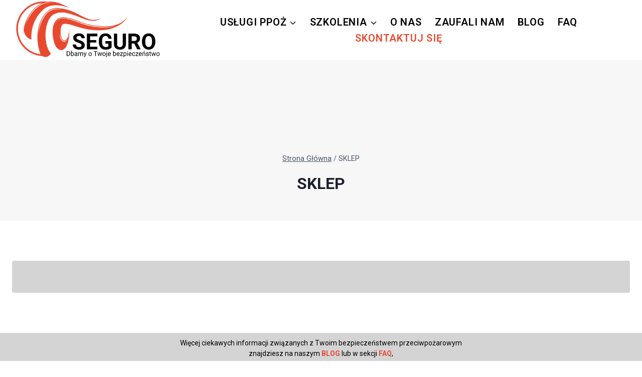

--- FILE ---
content_type: text/html; charset=UTF-8
request_url: https://seguro.pl/sklep/?dodaj=0&producent=7
body_size: 17819
content:
<!doctype html>
<html lang="pl-PL" class="no-js" itemtype="https://schema.org/WebPage" itemscope>
<head>
	<meta charset="UTF-8">
	<meta name="viewport" content="width=device-width, initial-scale=1, minimum-scale=1">
	<meta name='robots' content='index, follow, max-image-preview:large, max-snippet:-1, max-video-preview:-1' />

	<!-- This site is optimized with the Yoast SEO plugin v26.5 - https://yoast.com/wordpress/plugins/seo/ -->
	<title>SKLEP - SEGURO</title>
	<link rel="canonical" href="https://seguro.pl/sklep/" />
	<meta property="og:locale" content="pl_PL" />
	<meta property="og:type" content="article" />
	<meta property="og:title" content="SKLEP - SEGURO" />
	<meta property="og:url" content="https://seguro.pl/sklep/" />
	<meta property="og:site_name" content="SEGURO" />
	<meta name="twitter:card" content="summary_large_image" />
	<script type="application/ld+json" class="yoast-schema-graph">{"@context":"https://schema.org","@graph":[{"@type":"WebPage","@id":"https://seguro.pl/sklep/","url":"https://seguro.pl/sklep/","name":"SKLEP - SEGURO","isPartOf":{"@id":"https://seguro.pl/#website"},"datePublished":"2025-07-14T08:55:46+00:00","breadcrumb":{"@id":"https://seguro.pl/sklep/#breadcrumb"},"inLanguage":"pl-PL","potentialAction":[{"@type":"ReadAction","target":["https://seguro.pl/sklep/"]}]},{"@type":"BreadcrumbList","@id":"https://seguro.pl/sklep/#breadcrumb","itemListElement":[{"@type":"ListItem","position":1,"name":"SEGURO","item":"https://seguro.pl/"},{"@type":"ListItem","position":2,"name":"SKLEP"}]},{"@type":"WebSite","@id":"https://seguro.pl/#website","url":"https://seguro.pl/","name":"SEGURO","description":"dbamy o TWOJE bezpieczeństwo","publisher":{"@id":"https://seguro.pl/#organization"},"potentialAction":[{"@type":"SearchAction","target":{"@type":"EntryPoint","urlTemplate":"https://seguro.pl/?s={search_term_string}"},"query-input":{"@type":"PropertyValueSpecification","valueRequired":true,"valueName":"search_term_string"}}],"inLanguage":"pl-PL"},{"@type":"Organization","@id":"https://seguro.pl/#organization","name":"SEGURO","url":"https://seguro.pl/","logo":{"@type":"ImageObject","inLanguage":"pl-PL","@id":"https://seguro.pl/#/schema/logo/image/","url":"https://seguro.pl/wp-content/uploads/2025/07/cropped-cropped-SEGURO-logo.png","contentUrl":"https://seguro.pl/wp-content/uploads/2025/07/cropped-cropped-SEGURO-logo.png","width":500,"height":200,"caption":"SEGURO"},"image":{"@id":"https://seguro.pl/#/schema/logo/image/"}}]}</script>
	<!-- / Yoast SEO plugin. -->


<link rel='dns-prefetch' href='//www.googletagmanager.com' />
<link rel="alternate" type="application/rss+xml" title="SEGURO &raquo; Kanał z wpisami" href="https://seguro.pl/feed/" />
<link rel="alternate" type="application/rss+xml" title="SEGURO &raquo; Kanał z komentarzami" href="https://seguro.pl/comments/feed/" />
			<script>document.documentElement.classList.remove( 'no-js' );</script>
			<link rel="alternate" title="oEmbed (JSON)" type="application/json+oembed" href="https://seguro.pl/wp-json/oembed/1.0/embed?url=https%3A%2F%2Fseguro.pl%2Fsklep%2F" />
<link rel="alternate" title="oEmbed (XML)" type="text/xml+oembed" href="https://seguro.pl/wp-json/oembed/1.0/embed?url=https%3A%2F%2Fseguro.pl%2Fsklep%2F&#038;format=xml" />
<style id='wp-img-auto-sizes-contain-inline-css'>
img:is([sizes=auto i],[sizes^="auto," i]){contain-intrinsic-size:3000px 1500px}
/*# sourceURL=wp-img-auto-sizes-contain-inline-css */
</style>
<style id='wp-emoji-styles-inline-css'>

	img.wp-smiley, img.emoji {
		display: inline !important;
		border: none !important;
		box-shadow: none !important;
		height: 1em !important;
		width: 1em !important;
		margin: 0 0.07em !important;
		vertical-align: -0.1em !important;
		background: none !important;
		padding: 0 !important;
	}
/*# sourceURL=wp-emoji-styles-inline-css */
</style>
<link rel='stylesheet' id='wp-block-library-css' href='https://seguro.pl/wp-includes/css/dist/block-library/style.min.css?ver=6.9' media='all' />
<style id='classic-theme-styles-inline-css'>
/*! This file is auto-generated */
.wp-block-button__link{color:#fff;background-color:#32373c;border-radius:9999px;box-shadow:none;text-decoration:none;padding:calc(.667em + 2px) calc(1.333em + 2px);font-size:1.125em}.wp-block-file__button{background:#32373c;color:#fff;text-decoration:none}
/*# sourceURL=/wp-includes/css/classic-themes.min.css */
</style>
<style id='global-styles-inline-css'>
:root{--wp--preset--aspect-ratio--square: 1;--wp--preset--aspect-ratio--4-3: 4/3;--wp--preset--aspect-ratio--3-4: 3/4;--wp--preset--aspect-ratio--3-2: 3/2;--wp--preset--aspect-ratio--2-3: 2/3;--wp--preset--aspect-ratio--16-9: 16/9;--wp--preset--aspect-ratio--9-16: 9/16;--wp--preset--color--black: #000000;--wp--preset--color--cyan-bluish-gray: #abb8c3;--wp--preset--color--white: #ffffff;--wp--preset--color--pale-pink: #f78da7;--wp--preset--color--vivid-red: #cf2e2e;--wp--preset--color--luminous-vivid-orange: #ff6900;--wp--preset--color--luminous-vivid-amber: #fcb900;--wp--preset--color--light-green-cyan: #7bdcb5;--wp--preset--color--vivid-green-cyan: #00d084;--wp--preset--color--pale-cyan-blue: #8ed1fc;--wp--preset--color--vivid-cyan-blue: #0693e3;--wp--preset--color--vivid-purple: #9b51e0;--wp--preset--color--theme-palette-1: var(--global-palette1);--wp--preset--color--theme-palette-2: var(--global-palette2);--wp--preset--color--theme-palette-3: var(--global-palette3);--wp--preset--color--theme-palette-4: var(--global-palette4);--wp--preset--color--theme-palette-5: var(--global-palette5);--wp--preset--color--theme-palette-6: var(--global-palette6);--wp--preset--color--theme-palette-7: var(--global-palette7);--wp--preset--color--theme-palette-8: var(--global-palette8);--wp--preset--color--theme-palette-9: var(--global-palette9);--wp--preset--color--theme-palette-10: var(--global-palette10);--wp--preset--color--theme-palette-11: var(--global-palette11);--wp--preset--color--theme-palette-12: var(--global-palette12);--wp--preset--color--theme-palette-13: var(--global-palette13);--wp--preset--color--theme-palette-14: var(--global-palette14);--wp--preset--color--theme-palette-15: var(--global-palette15);--wp--preset--gradient--vivid-cyan-blue-to-vivid-purple: linear-gradient(135deg,rgb(6,147,227) 0%,rgb(155,81,224) 100%);--wp--preset--gradient--light-green-cyan-to-vivid-green-cyan: linear-gradient(135deg,rgb(122,220,180) 0%,rgb(0,208,130) 100%);--wp--preset--gradient--luminous-vivid-amber-to-luminous-vivid-orange: linear-gradient(135deg,rgb(252,185,0) 0%,rgb(255,105,0) 100%);--wp--preset--gradient--luminous-vivid-orange-to-vivid-red: linear-gradient(135deg,rgb(255,105,0) 0%,rgb(207,46,46) 100%);--wp--preset--gradient--very-light-gray-to-cyan-bluish-gray: linear-gradient(135deg,rgb(238,238,238) 0%,rgb(169,184,195) 100%);--wp--preset--gradient--cool-to-warm-spectrum: linear-gradient(135deg,rgb(74,234,220) 0%,rgb(151,120,209) 20%,rgb(207,42,186) 40%,rgb(238,44,130) 60%,rgb(251,105,98) 80%,rgb(254,248,76) 100%);--wp--preset--gradient--blush-light-purple: linear-gradient(135deg,rgb(255,206,236) 0%,rgb(152,150,240) 100%);--wp--preset--gradient--blush-bordeaux: linear-gradient(135deg,rgb(254,205,165) 0%,rgb(254,45,45) 50%,rgb(107,0,62) 100%);--wp--preset--gradient--luminous-dusk: linear-gradient(135deg,rgb(255,203,112) 0%,rgb(199,81,192) 50%,rgb(65,88,208) 100%);--wp--preset--gradient--pale-ocean: linear-gradient(135deg,rgb(255,245,203) 0%,rgb(182,227,212) 50%,rgb(51,167,181) 100%);--wp--preset--gradient--electric-grass: linear-gradient(135deg,rgb(202,248,128) 0%,rgb(113,206,126) 100%);--wp--preset--gradient--midnight: linear-gradient(135deg,rgb(2,3,129) 0%,rgb(40,116,252) 100%);--wp--preset--font-size--small: var(--global-font-size-small);--wp--preset--font-size--medium: var(--global-font-size-medium);--wp--preset--font-size--large: var(--global-font-size-large);--wp--preset--font-size--x-large: 42px;--wp--preset--font-size--larger: var(--global-font-size-larger);--wp--preset--font-size--xxlarge: var(--global-font-size-xxlarge);--wp--preset--spacing--20: 0.44rem;--wp--preset--spacing--30: 0.67rem;--wp--preset--spacing--40: 1rem;--wp--preset--spacing--50: 1.5rem;--wp--preset--spacing--60: 2.25rem;--wp--preset--spacing--70: 3.38rem;--wp--preset--spacing--80: 5.06rem;--wp--preset--shadow--natural: 6px 6px 9px rgba(0, 0, 0, 0.2);--wp--preset--shadow--deep: 12px 12px 50px rgba(0, 0, 0, 0.4);--wp--preset--shadow--sharp: 6px 6px 0px rgba(0, 0, 0, 0.2);--wp--preset--shadow--outlined: 6px 6px 0px -3px rgb(255, 255, 255), 6px 6px rgb(0, 0, 0);--wp--preset--shadow--crisp: 6px 6px 0px rgb(0, 0, 0);}:where(.is-layout-flex){gap: 0.5em;}:where(.is-layout-grid){gap: 0.5em;}body .is-layout-flex{display: flex;}.is-layout-flex{flex-wrap: wrap;align-items: center;}.is-layout-flex > :is(*, div){margin: 0;}body .is-layout-grid{display: grid;}.is-layout-grid > :is(*, div){margin: 0;}:where(.wp-block-columns.is-layout-flex){gap: 2em;}:where(.wp-block-columns.is-layout-grid){gap: 2em;}:where(.wp-block-post-template.is-layout-flex){gap: 1.25em;}:where(.wp-block-post-template.is-layout-grid){gap: 1.25em;}.has-black-color{color: var(--wp--preset--color--black) !important;}.has-cyan-bluish-gray-color{color: var(--wp--preset--color--cyan-bluish-gray) !important;}.has-white-color{color: var(--wp--preset--color--white) !important;}.has-pale-pink-color{color: var(--wp--preset--color--pale-pink) !important;}.has-vivid-red-color{color: var(--wp--preset--color--vivid-red) !important;}.has-luminous-vivid-orange-color{color: var(--wp--preset--color--luminous-vivid-orange) !important;}.has-luminous-vivid-amber-color{color: var(--wp--preset--color--luminous-vivid-amber) !important;}.has-light-green-cyan-color{color: var(--wp--preset--color--light-green-cyan) !important;}.has-vivid-green-cyan-color{color: var(--wp--preset--color--vivid-green-cyan) !important;}.has-pale-cyan-blue-color{color: var(--wp--preset--color--pale-cyan-blue) !important;}.has-vivid-cyan-blue-color{color: var(--wp--preset--color--vivid-cyan-blue) !important;}.has-vivid-purple-color{color: var(--wp--preset--color--vivid-purple) !important;}.has-black-background-color{background-color: var(--wp--preset--color--black) !important;}.has-cyan-bluish-gray-background-color{background-color: var(--wp--preset--color--cyan-bluish-gray) !important;}.has-white-background-color{background-color: var(--wp--preset--color--white) !important;}.has-pale-pink-background-color{background-color: var(--wp--preset--color--pale-pink) !important;}.has-vivid-red-background-color{background-color: var(--wp--preset--color--vivid-red) !important;}.has-luminous-vivid-orange-background-color{background-color: var(--wp--preset--color--luminous-vivid-orange) !important;}.has-luminous-vivid-amber-background-color{background-color: var(--wp--preset--color--luminous-vivid-amber) !important;}.has-light-green-cyan-background-color{background-color: var(--wp--preset--color--light-green-cyan) !important;}.has-vivid-green-cyan-background-color{background-color: var(--wp--preset--color--vivid-green-cyan) !important;}.has-pale-cyan-blue-background-color{background-color: var(--wp--preset--color--pale-cyan-blue) !important;}.has-vivid-cyan-blue-background-color{background-color: var(--wp--preset--color--vivid-cyan-blue) !important;}.has-vivid-purple-background-color{background-color: var(--wp--preset--color--vivid-purple) !important;}.has-black-border-color{border-color: var(--wp--preset--color--black) !important;}.has-cyan-bluish-gray-border-color{border-color: var(--wp--preset--color--cyan-bluish-gray) !important;}.has-white-border-color{border-color: var(--wp--preset--color--white) !important;}.has-pale-pink-border-color{border-color: var(--wp--preset--color--pale-pink) !important;}.has-vivid-red-border-color{border-color: var(--wp--preset--color--vivid-red) !important;}.has-luminous-vivid-orange-border-color{border-color: var(--wp--preset--color--luminous-vivid-orange) !important;}.has-luminous-vivid-amber-border-color{border-color: var(--wp--preset--color--luminous-vivid-amber) !important;}.has-light-green-cyan-border-color{border-color: var(--wp--preset--color--light-green-cyan) !important;}.has-vivid-green-cyan-border-color{border-color: var(--wp--preset--color--vivid-green-cyan) !important;}.has-pale-cyan-blue-border-color{border-color: var(--wp--preset--color--pale-cyan-blue) !important;}.has-vivid-cyan-blue-border-color{border-color: var(--wp--preset--color--vivid-cyan-blue) !important;}.has-vivid-purple-border-color{border-color: var(--wp--preset--color--vivid-purple) !important;}.has-vivid-cyan-blue-to-vivid-purple-gradient-background{background: var(--wp--preset--gradient--vivid-cyan-blue-to-vivid-purple) !important;}.has-light-green-cyan-to-vivid-green-cyan-gradient-background{background: var(--wp--preset--gradient--light-green-cyan-to-vivid-green-cyan) !important;}.has-luminous-vivid-amber-to-luminous-vivid-orange-gradient-background{background: var(--wp--preset--gradient--luminous-vivid-amber-to-luminous-vivid-orange) !important;}.has-luminous-vivid-orange-to-vivid-red-gradient-background{background: var(--wp--preset--gradient--luminous-vivid-orange-to-vivid-red) !important;}.has-very-light-gray-to-cyan-bluish-gray-gradient-background{background: var(--wp--preset--gradient--very-light-gray-to-cyan-bluish-gray) !important;}.has-cool-to-warm-spectrum-gradient-background{background: var(--wp--preset--gradient--cool-to-warm-spectrum) !important;}.has-blush-light-purple-gradient-background{background: var(--wp--preset--gradient--blush-light-purple) !important;}.has-blush-bordeaux-gradient-background{background: var(--wp--preset--gradient--blush-bordeaux) !important;}.has-luminous-dusk-gradient-background{background: var(--wp--preset--gradient--luminous-dusk) !important;}.has-pale-ocean-gradient-background{background: var(--wp--preset--gradient--pale-ocean) !important;}.has-electric-grass-gradient-background{background: var(--wp--preset--gradient--electric-grass) !important;}.has-midnight-gradient-background{background: var(--wp--preset--gradient--midnight) !important;}.has-small-font-size{font-size: var(--wp--preset--font-size--small) !important;}.has-medium-font-size{font-size: var(--wp--preset--font-size--medium) !important;}.has-large-font-size{font-size: var(--wp--preset--font-size--large) !important;}.has-x-large-font-size{font-size: var(--wp--preset--font-size--x-large) !important;}
:where(.wp-block-post-template.is-layout-flex){gap: 1.25em;}:where(.wp-block-post-template.is-layout-grid){gap: 1.25em;}
:where(.wp-block-term-template.is-layout-flex){gap: 1.25em;}:where(.wp-block-term-template.is-layout-grid){gap: 1.25em;}
:where(.wp-block-columns.is-layout-flex){gap: 2em;}:where(.wp-block-columns.is-layout-grid){gap: 2em;}
:root :where(.wp-block-pullquote){font-size: 1.5em;line-height: 1.6;}
/*# sourceURL=global-styles-inline-css */
</style>
<link rel='stylesheet' id='kadence-global-css' href='https://seguro.pl/wp-content/themes/kadence/assets/css/global.min.css?ver=1.4.2' media='all' />
<style id='kadence-global-inline-css'>
/* Kadence Base CSS */
:root{--global-palette1:#2B6CB0;--global-palette2:#215387;--global-palette3:#1A202C;--global-palette4:#2D3748;--global-palette5:#4A5568;--global-palette6:#718096;--global-palette7:#EDF2F7;--global-palette8:#F7FAFC;--global-palette9:#ffffff;--global-palette10:oklch(from var(--global-palette1) calc(l + 0.10 * (1 - l)) calc(c * 1.00) calc(h + 180) / 100%);--global-palette11:#13612e;--global-palette12:#1159af;--global-palette13:#b82105;--global-palette14:#f7630c;--global-palette15:#f5a524;--global-palette9rgb:255, 255, 255;--global-palette-highlight:#e94a31;--global-palette-highlight-alt:#000000;--global-palette-highlight-alt2:var(--global-palette9);--global-palette-btn-bg:#000000;--global-palette-btn-bg-hover:#000000;--global-palette-btn:var(--global-palette9);--global-palette-btn-hover:var(--global-palette9);--global-palette-btn-sec-bg:var(--global-palette7);--global-palette-btn-sec-bg-hover:var(--global-palette2);--global-palette-btn-sec:var(--global-palette3);--global-palette-btn-sec-hover:var(--global-palette9);--global-body-font-family:Roboto, sans-serif;--global-heading-font-family:Roboto, sans-serif;--global-primary-nav-font-family:Roboto, sans-serif;--global-fallback-font:sans-serif;--global-display-fallback-font:sans-serif;--global-content-width:1290px;--global-content-wide-width:calc(1290px + 230px);--global-content-narrow-width:842px;--global-content-edge-padding:1.5rem;--global-content-boxed-padding:2rem;--global-calc-content-width:calc(1290px - var(--global-content-edge-padding) - var(--global-content-edge-padding) );--wp--style--global--content-size:var(--global-calc-content-width);}.wp-site-blocks{--global-vw:calc( 100vw - ( 0.5 * var(--scrollbar-offset)));}:root body.kadence-elementor-colors{--e-global-color-kadence1:var(--global-palette1);--e-global-color-kadence2:var(--global-palette2);--e-global-color-kadence3:var(--global-palette3);--e-global-color-kadence4:var(--global-palette4);--e-global-color-kadence5:var(--global-palette5);--e-global-color-kadence6:var(--global-palette6);--e-global-color-kadence7:var(--global-palette7);--e-global-color-kadence8:var(--global-palette8);--e-global-color-kadence9:var(--global-palette9);--e-global-color-kadence10:var(--global-palette10);--e-global-color-kadence11:var(--global-palette11);--e-global-color-kadence12:var(--global-palette12);--e-global-color-kadence13:var(--global-palette13);--e-global-color-kadence14:var(--global-palette14);--e-global-color-kadence15:var(--global-palette15);}body{background:var(--global-palette8);}body, input, select, optgroup, textarea{font-style:normal;font-weight:normal;font-size:17px;line-height:1.6;font-family:var(--global-body-font-family);color:#000000;}.content-bg, body.content-style-unboxed .site{background:var(--global-palette9);}h1,h2,h3,h4,h5,h6{font-family:var(--global-heading-font-family);}h1{font-style:normal;font-weight:700;font-size:32px;line-height:1.5;font-family:Roboto, sans-serif;color:var(--global-palette3);}h2{font-style:normal;font-weight:700;font-size:28px;line-height:1.5;font-family:Roboto, sans-serif;color:var(--global-palette3);}h3{font-style:normal;font-weight:700;font-size:24px;line-height:1.5;font-family:Roboto, sans-serif;color:var(--global-palette3);}h4{font-style:normal;font-weight:700;font-size:22px;line-height:1.5;font-family:Roboto, sans-serif;color:var(--global-palette4);}h5{font-weight:700;font-size:20px;line-height:1.5;color:var(--global-palette4);}h6{font-weight:700;font-size:18px;line-height:1.5;color:var(--global-palette5);}.entry-hero .kadence-breadcrumbs{max-width:1290px;}.site-container, .site-header-row-layout-contained, .site-footer-row-layout-contained, .entry-hero-layout-contained, .comments-area, .alignfull > .wp-block-cover__inner-container, .alignwide > .wp-block-cover__inner-container{max-width:var(--global-content-width);}.content-width-narrow .content-container.site-container, .content-width-narrow .hero-container.site-container{max-width:var(--global-content-narrow-width);}@media all and (min-width: 1520px){.wp-site-blocks .content-container  .alignwide{margin-left:-115px;margin-right:-115px;width:unset;max-width:unset;}}@media all and (min-width: 1102px){.content-width-narrow .wp-site-blocks .content-container .alignwide{margin-left:-130px;margin-right:-130px;width:unset;max-width:unset;}}.content-style-boxed .wp-site-blocks .entry-content .alignwide{margin-left:calc( -1 * var( --global-content-boxed-padding ) );margin-right:calc( -1 * var( --global-content-boxed-padding ) );}.content-area{margin-top:5rem;margin-bottom:5rem;}@media all and (max-width: 1024px){.content-area{margin-top:3rem;margin-bottom:3rem;}}@media all and (max-width: 767px){.content-area{margin-top:2rem;margin-bottom:2rem;}}@media all and (max-width: 1024px){:root{--global-content-boxed-padding:2rem;}}@media all and (max-width: 767px){:root{--global-content-boxed-padding:1.5rem;}}.entry-content-wrap{padding:2rem;}@media all and (max-width: 1024px){.entry-content-wrap{padding:2rem;}}@media all and (max-width: 767px){.entry-content-wrap{padding:1.5rem;}}.entry.single-entry{box-shadow:0px 15px 15px -10px rgba(255,255,255,0.05);}.entry.loop-entry{box-shadow:0px 15px 15px -10px rgba(0,0,0,0.05);}.loop-entry .entry-content-wrap{padding:2rem;}@media all and (max-width: 1024px){.loop-entry .entry-content-wrap{padding:2rem;}}@media all and (max-width: 767px){.loop-entry .entry-content-wrap{padding:1.5rem;}}button, .button, .wp-block-button__link, input[type="button"], input[type="reset"], input[type="submit"], .fl-button, .elementor-button-wrapper .elementor-button, .wc-block-components-checkout-place-order-button, .wc-block-cart__submit{box-shadow:0px 0px 0px -7px rgba(0,0,0,0);}button:hover, button:focus, button:active, .button:hover, .button:focus, .button:active, .wp-block-button__link:hover, .wp-block-button__link:focus, .wp-block-button__link:active, input[type="button"]:hover, input[type="button"]:focus, input[type="button"]:active, input[type="reset"]:hover, input[type="reset"]:focus, input[type="reset"]:active, input[type="submit"]:hover, input[type="submit"]:focus, input[type="submit"]:active, .elementor-button-wrapper .elementor-button:hover, .elementor-button-wrapper .elementor-button:focus, .elementor-button-wrapper .elementor-button:active, .wc-block-cart__submit:hover{box-shadow:0px 15px 25px -7px rgba(0,0,0,0.1);}.kb-button.kb-btn-global-outline.kb-btn-global-inherit{padding-top:calc(px - 2px);padding-right:calc(px - 2px);padding-bottom:calc(px - 2px);padding-left:calc(px - 2px);}@media all and (min-width: 1025px){.transparent-header .entry-hero .entry-hero-container-inner{padding-top:74px;}}@media all and (max-width: 1024px){.mobile-transparent-header .entry-hero .entry-hero-container-inner{padding-top:74px;}}@media all and (max-width: 767px){.mobile-transparent-header .entry-hero .entry-hero-container-inner{padding-top:101px;}}#kt-scroll-up-reader, #kt-scroll-up{border-radius:0px 0px 0px 0px;color:#e94a31;background:var(--global-palette9);border-color:#e94a31;bottom:30px;font-size:1.2em;padding:0.51em 0.51em 0.51em 0.51em;}#kt-scroll-up-reader.scroll-up-side-right, #kt-scroll-up.scroll-up-side-right{right:30px;}#kt-scroll-up-reader.scroll-up-side-left, #kt-scroll-up.scroll-up-side-left{left:30px;}@media all and (hover: hover){#kt-scroll-up-reader:hover, #kt-scroll-up:hover{color:#000000;border-color:#000000;}}body.page{background:#ffffff;}body.page .content-bg, body.content-style-unboxed.page .site{background:#d4d4d4;}.page-hero-section .entry-hero-container-inner{background:#ffffff;}.entry-hero.page-hero-section .entry-header{min-height:200px;}.page-hero-section .hero-section-overlay{background:#f7f7f7;}body.social-brand-colors .social-show-brand-hover .social-link-linkedin:not(.ignore-brand):not(.skip):not(.ignore):hover, body.social-brand-colors .social-show-brand-until .social-link-linkedin:not(:hover):not(.skip):not(.ignore), body.social-brand-colors .social-show-brand-always .social-link-linkedin:not(.ignore-brand):not(.skip):not(.ignore){background:#4875B4;}body.social-brand-colors .social-show-brand-hover.social-style-outline .social-link-linkedin:not(.ignore-brand):not(.skip):not(.ignore):hover, body.social-brand-colors .social-show-brand-until.social-style-outline .social-link-linkedin:not(:hover):not(.skip):not(.ignore), body.social-brand-colors .social-show-brand-always.social-style-outline .social-link-linkedin:not(.ignore-brand):not(.skip):not(.ignore){color:#4875B4;}body.social-brand-colors .social-show-brand-hover .social-link-facebook:not(.ignore-brand):not(.skip):not(.ignore):hover, body.social-brand-colors .social-show-brand-until .social-link-facebook:not(:hover):not(.skip):not(.ignore), body.social-brand-colors .social-show-brand-always .social-link-facebook:not(.ignore-brand):not(.skip):not(.ignore){background:#3b5998;}body.social-brand-colors .social-show-brand-hover.social-style-outline .social-link-facebook:not(.ignore-brand):not(.skip):not(.ignore):hover, body.social-brand-colors .social-show-brand-until.social-style-outline .social-link-facebook:not(:hover):not(.skip):not(.ignore), body.social-brand-colors .social-show-brand-always.social-style-outline .social-link-facebook:not(.ignore-brand):not(.skip):not(.ignore){color:#3b5998;}body.social-brand-colors .social-show-brand-hover .social-link-tiktok:not(.ignore-brand):not(.skip):not(.ignore):hover, body.social-brand-colors .social-show-brand-until .social-link-tiktok:not(:hover):not(.skip):not(.ignore), body.social-brand-colors .social-show-brand-always .social-link-tiktok:not(.ignore-brand):not(.skip):not(.ignore){background:#69C9D0;}body.social-brand-colors .social-show-brand-hover.social-style-outline .social-link-tiktok:not(.ignore-brand):not(.skip):not(.ignore):hover, body.social-brand-colors .social-show-brand-until.social-style-outline .social-link-tiktok:not(:hover):not(.skip):not(.ignore), body.social-brand-colors .social-show-brand-always.social-style-outline .social-link-tiktok:not(.ignore-brand):not(.skip):not(.ignore){color:#69C9D0;}
/* Kadence Header CSS */
@media all and (max-width: 1024px){.mobile-transparent-header #masthead{position:absolute;left:0px;right:0px;z-index:100;}.kadence-scrollbar-fixer.mobile-transparent-header #masthead{right:var(--scrollbar-offset,0);}.mobile-transparent-header #masthead, .mobile-transparent-header .site-top-header-wrap .site-header-row-container-inner, .mobile-transparent-header .site-main-header-wrap .site-header-row-container-inner, .mobile-transparent-header .site-bottom-header-wrap .site-header-row-container-inner{background:transparent;}.site-header-row-tablet-layout-fullwidth, .site-header-row-tablet-layout-standard{padding:0px;}}@media all and (min-width: 1025px){.transparent-header #masthead{position:absolute;left:0px;right:0px;z-index:100;}.transparent-header.kadence-scrollbar-fixer #masthead{right:var(--scrollbar-offset,0);}.transparent-header #masthead, .transparent-header .site-top-header-wrap .site-header-row-container-inner, .transparent-header .site-main-header-wrap .site-header-row-container-inner, .transparent-header .site-bottom-header-wrap .site-header-row-container-inner{background:transparent;}}.site-branding a.brand img{max-width:300px;}.site-branding a.brand img.svg-logo-image{width:300px;}@media all and (max-width: 767px){.site-branding a.brand img{max-width:180px;}.site-branding a.brand img.svg-logo-image{width:180px;}}.site-branding{padding:0px 0px 0px 0px;}@media all and (max-width: 767px){.site-branding{padding:0px 0px 0px 0px;}}#masthead, #masthead .kadence-sticky-header.item-is-fixed:not(.item-at-start):not(.site-header-row-container):not(.site-main-header-wrap), #masthead .kadence-sticky-header.item-is-fixed:not(.item-at-start) > .site-header-row-container-inner{background:rgba(255,255,255,0);}.site-main-header-wrap .site-header-row-container-inner{background:#ffffff;border-top:0px none transparent;}.site-main-header-inner-wrap{min-height:74px;}@media all and (max-width: 767px){.site-main-header-wrap .site-header-row-container-inner{background:#ffffff;border-top:14px none #523838;}.site-main-header-inner-wrap{min-height:101px;}}@media all and (max-width: 767px){.site-main-header-wrap .site-header-row-container-inner>.site-container{padding:0px 0px 0px 0px;}}.transparent-header #masthead .site-main-header-wrap .site-header-row-container-inner{background:rgba(0,0,0,0);}.transparent-header #main-header .header-button, .mobile-transparent-header .mobile-header-button-wrap .mobile-header-button{color:#ffffff;background:#000000;}.header-navigation[class*="header-navigation-style-underline"] .header-menu-container.primary-menu-container>ul>li>a:after{width:calc( 100% - 1.3em);}.main-navigation .primary-menu-container > ul > li.menu-item > a{padding-left:calc(1.3em / 2);padding-right:calc(1.3em / 2);padding-top:0vh;padding-bottom:0vh;color:#000000;}.main-navigation .primary-menu-container > ul > li.menu-item .dropdown-nav-special-toggle{right:calc(1.3em / 2);}.main-navigation .primary-menu-container > ul li.menu-item > a{font-style:normal;font-weight:600;font-size:20px;letter-spacing:0.04em;font-family:var(--global-primary-nav-font-family);}.main-navigation .primary-menu-container > ul > li.menu-item > a:hover{color:#e94a31;}.main-navigation .primary-menu-container > ul > li.menu-item.current-menu-item > a{color:#000000;}.header-navigation .header-menu-container ul ul.sub-menu, .header-navigation .header-menu-container ul ul.submenu{background:rgba(255,255,255,0);box-shadow:0px 2px 13px 0px rgba(0,0,0,0.1);}.header-navigation .header-menu-container ul ul li.menu-item, .header-menu-container ul.menu > li.kadence-menu-mega-enabled > ul > li.menu-item > a{border-bottom:1px solid rgba(255,255,255,0.1);border-radius:0px 0px 0px 0px;}.header-navigation .header-menu-container ul ul li.menu-item > a{width:320px;padding-top:1.2em;padding-bottom:1.2em;color:#000000;font-style:normal;font-weight:500;font-size:14px;line-height:1.8;font-family:Roboto, sans-serif;}.header-navigation .header-menu-container ul ul li.menu-item > a:hover{color:#fffcfc;background:#e94a31;border-radius:0px 0px 0px 0px;}.header-navigation .header-menu-container ul ul li.menu-item.current-menu-item > a{color:var(--global-palette9);background:#000000;border-radius:0px 0px 0px 0px;}.mobile-toggle-open-container .menu-toggle-open, .mobile-toggle-open-container .menu-toggle-open:focus{background:rgba(255,255,255,0);color:#000000;padding:1.59em 0.4em 0.4em 0.6em;font-style:normal;font-weight:700;font-size:19px;font-family:Roboto, sans-serif;}@media all and (max-width: 767px){.mobile-toggle-open-container .menu-toggle-open{font-size:22px;}}.mobile-toggle-open-container .menu-toggle-open.menu-toggle-style-bordered{border:0px none currentColor;}.mobile-toggle-open-container .menu-toggle-open .menu-toggle-icon{font-size:48px;}.mobile-toggle-open-container .menu-toggle-open:hover, .mobile-toggle-open-container .menu-toggle-open:focus-visible{color:#e94a31;}.mobile-navigation ul li{font-style:normal;font-weight:500;font-size:10px;font-family:Roboto, sans-serif;}@media all and (max-width: 767px){.mobile-navigation ul li{font-size:16px;line-height:1.4;}}.mobile-navigation ul li a{padding-top:0.7em;padding-bottom:0.7em;}.mobile-navigation ul li > a, .mobile-navigation ul li.menu-item-has-children > .drawer-nav-drop-wrap{background:#000000;color:#f8f7f7;}.mobile-navigation ul li > a:hover, .mobile-navigation ul li.menu-item-has-children > .drawer-nav-drop-wrap:hover{background:#e94a31;color:#ffffff;}.mobile-navigation ul li.current-menu-item > a, .mobile-navigation ul li.current-menu-item.menu-item-has-children > .drawer-nav-drop-wrap{background:#000000;color:#ffffff;}.mobile-navigation ul li.menu-item-has-children .drawer-nav-drop-wrap, .mobile-navigation ul li:not(.menu-item-has-children) a{border-bottom:0px solid rgba(255,255,255,0.1);}.mobile-navigation:not(.drawer-navigation-parent-toggle-true) ul li.menu-item-has-children .drawer-nav-drop-wrap button{border-left:0px solid rgba(255,255,255,0.1);}#mobile-drawer .drawer-inner, #mobile-drawer.popup-drawer-layout-fullwidth.popup-drawer-animation-slice .pop-portion-bg, #mobile-drawer.popup-drawer-layout-fullwidth.popup-drawer-animation-slice.pop-animated.show-drawer .drawer-inner{background:#000000;width:1116px;}@media all and (max-width: 767px){#mobile-drawer .drawer-inner, #mobile-drawer.popup-drawer-layout-fullwidth.popup-drawer-animation-slice .pop-portion-bg, #mobile-drawer.popup-drawer-layout-fullwidth.popup-drawer-animation-slice.pop-animated.show-drawer .drawer-inner{background:#000000;}}#mobile-drawer .drawer-header .drawer-toggle{padding:0em 0em 0em 0em;font-size:30px;}#mobile-drawer .drawer-header .drawer-toggle, #mobile-drawer .drawer-header .drawer-toggle:focus{background:#000000;}#mobile-drawer .drawer-header .drawer-toggle:hover, #mobile-drawer .drawer-header .drawer-toggle:focus:hover{background:#000000;}
/* Kadence Footer CSS */
.site-middle-footer-wrap .site-footer-row-container-inner{background:#d4d4d4;}.site-middle-footer-inner-wrap{min-height:10px;padding-top:10px;padding-bottom:0px;grid-column-gap:0px;grid-row-gap:0px;}.site-middle-footer-inner-wrap .widget{margin-bottom:0px;}.site-middle-footer-inner-wrap .site-footer-section:not(:last-child):after{right:calc(-0px / 2);}@media all and (max-width: 767px){.site-middle-footer-inner-wrap{min-height:10px;padding-top:0px;padding-bottom:0px;grid-column-gap:0px;grid-row-gap:0px;}.site-middle-footer-inner-wrap .widget{margin-bottom:0px;}.site-middle-footer-inner-wrap .site-footer-section:not(:last-child):after{right:calc(-0px / 2);}}.site-top-footer-wrap .site-footer-row-container-inner{background:#d4d4d4;}.site-top-footer-inner-wrap{min-height:10px;padding-top:0px;padding-bottom:0px;grid-column-gap:0px;grid-row-gap:0px;}.site-top-footer-inner-wrap .widget{margin-bottom:0px;}.site-top-footer-inner-wrap .widget-area .widget-title{font-style:normal;font-weight:600;font-size:15px;font-family:Roboto, sans-serif;color:#000000;}.site-top-footer-inner-wrap .site-footer-section:not(:last-child):after{right:calc(-0px / 2);}@media all and (max-width: 767px){.site-top-footer-inner-wrap .widget-area .widget-title{font-size:14px;line-height:1.397;}.site-top-footer-inner-wrap{min-height:177px;grid-column-gap:0px;grid-row-gap:0px;}.site-top-footer-inner-wrap .widget{margin-bottom:0px;}.site-top-footer-inner-wrap .site-footer-section:not(:last-child):after{right:calc(-0px / 2);}}.site-bottom-footer-wrap .site-footer-row-container-inner{background:#000000;font-style:normal;font-weight:normal;font-family:Roboto, sans-serif;color:#000000;}.site-bottom-footer-inner-wrap{min-height:0px;padding-top:2px;padding-bottom:0px;grid-column-gap:0px;}.site-bottom-footer-inner-wrap .widget{margin-bottom:0px;}.site-bottom-footer-inner-wrap .widget-area .widget-title{font-style:normal;font-weight:normal;font-family:Roboto, sans-serif;color:#000000;}.site-bottom-footer-inner-wrap .site-footer-section:not(:last-child):after{right:calc(-0px / 2);}@media all and (max-width: 767px){.site-bottom-footer-inner-wrap{min-height:10px;padding-top:0px;grid-column-gap:0px;}.site-bottom-footer-inner-wrap .widget{margin-bottom:0px;}.site-bottom-footer-inner-wrap .site-footer-section:not(:last-child):after{right:calc(-0px / 2);}}#colophon .footer-html{font-style:normal;font-weight:800;font-size:12px;font-family:Roboto, sans-serif;color:#ffffff;}
/*# sourceURL=kadence-global-inline-css */
</style>
<link rel='stylesheet' id='kadence-header-css' href='https://seguro.pl/wp-content/themes/kadence/assets/css/header.min.css?ver=1.4.2' media='all' />
<link rel='stylesheet' id='kadence-content-css' href='https://seguro.pl/wp-content/themes/kadence/assets/css/content.min.css?ver=1.4.2' media='all' />
<link rel='stylesheet' id='kadence-footer-css' href='https://seguro.pl/wp-content/themes/kadence/assets/css/footer.min.css?ver=1.4.2' media='all' />
<link rel='stylesheet' id='ekit-widget-styles-css' href='https://seguro.pl/wp-content/plugins/elementskit-lite/widgets/init/assets/css/widget-styles.css?ver=3.7.7' media='all' />
<link rel='stylesheet' id='ekit-responsive-css' href='https://seguro.pl/wp-content/plugins/elementskit-lite/widgets/init/assets/css/responsive.css?ver=3.7.7' media='all' />
<link rel='stylesheet' id='elementor-frontend-css' href='https://seguro.pl/wp-content/plugins/elementor/assets/css/frontend.min.css?ver=3.33.4' media='all' />
<link rel='stylesheet' id='widget-icon-list-css' href='https://seguro.pl/wp-content/plugins/elementor/assets/css/widget-icon-list.min.css?ver=3.33.4' media='all' />
<link rel='stylesheet' id='bdt-uikit-css' href='https://seguro.pl/wp-content/plugins/bdthemes-element-pack-lite/assets/css/bdt-uikit.css?ver=3.21.7' media='all' />
<link rel='stylesheet' id='ep-helper-css' href='https://seguro.pl/wp-content/plugins/bdthemes-element-pack-lite/assets/css/ep-helper.css?ver=8.3.10' media='all' />
<script src="https://seguro.pl/wp-includes/js/jquery/jquery.min.js?ver=3.7.1" id="jquery-core-js"></script>
<script src="https://seguro.pl/wp-includes/js/jquery/jquery-migrate.min.js?ver=3.4.1" id="jquery-migrate-js"></script>

<!-- Fragment znacznika Google (gtag.js) dodany przez Site Kit -->
<!-- Fragment Google Analytics dodany przez Site Kit -->
<script src="https://www.googletagmanager.com/gtag/js?id=GT-MJJ5NCGX" id="google_gtagjs-js" async></script>
<script id="google_gtagjs-js-after">
window.dataLayer = window.dataLayer || [];function gtag(){dataLayer.push(arguments);}
gtag("set","linker",{"domains":["seguro.pl"]});
gtag("js", new Date());
gtag("set", "developer_id.dZTNiMT", true);
gtag("config", "GT-MJJ5NCGX");
 window._googlesitekit = window._googlesitekit || {}; window._googlesitekit.throttledEvents = []; window._googlesitekit.gtagEvent = (name, data) => { var key = JSON.stringify( { name, data } ); if ( !! window._googlesitekit.throttledEvents[ key ] ) { return; } window._googlesitekit.throttledEvents[ key ] = true; setTimeout( () => { delete window._googlesitekit.throttledEvents[ key ]; }, 5 ); gtag( "event", name, { ...data, event_source: "site-kit" } ); }; 
//# sourceURL=google_gtagjs-js-after
</script>
<script src="https://seguro.pl/wp-content/plugins/happy-elementor-addons/assets/vendor/dom-purify/purify.min.js?ver=3.1.6" id="dom-purify-js"></script>
<link rel="https://api.w.org/" href="https://seguro.pl/wp-json/" /><link rel="alternate" title="JSON" type="application/json" href="https://seguro.pl/wp-json/wp/v2/pages/1782" /><link rel="EditURI" type="application/rsd+xml" title="RSD" href="https://seguro.pl/xmlrpc.php?rsd" />
<meta name="generator" content="WordPress 6.9" />
<link rel='shortlink' href='https://seguro.pl/?p=1782' />
<meta name="generator" content="Site Kit by Google 1.167.0" /><meta name="generator" content="Elementor 3.33.4; features: additional_custom_breakpoints; settings: css_print_method-external, google_font-enabled, font_display-auto">
			<style>
				.e-con.e-parent:nth-of-type(n+4):not(.e-lazyloaded):not(.e-no-lazyload),
				.e-con.e-parent:nth-of-type(n+4):not(.e-lazyloaded):not(.e-no-lazyload) * {
					background-image: none !important;
				}
				@media screen and (max-height: 1024px) {
					.e-con.e-parent:nth-of-type(n+3):not(.e-lazyloaded):not(.e-no-lazyload),
					.e-con.e-parent:nth-of-type(n+3):not(.e-lazyloaded):not(.e-no-lazyload) * {
						background-image: none !important;
					}
				}
				@media screen and (max-height: 640px) {
					.e-con.e-parent:nth-of-type(n+2):not(.e-lazyloaded):not(.e-no-lazyload),
					.e-con.e-parent:nth-of-type(n+2):not(.e-lazyloaded):not(.e-no-lazyload) * {
						background-image: none !important;
					}
				}
			</style>
			
<!-- Fragment Menedżera znaczników Google dodany przez Site Kit -->
<script>
			( function( w, d, s, l, i ) {
				w[l] = w[l] || [];
				w[l].push( {'gtm.start': new Date().getTime(), event: 'gtm.js'} );
				var f = d.getElementsByTagName( s )[0],
					j = d.createElement( s ), dl = l != 'dataLayer' ? '&l=' + l : '';
				j.async = true;
				j.src = 'https://www.googletagmanager.com/gtm.js?id=' + i + dl;
				f.parentNode.insertBefore( j, f );
			} )( window, document, 'script', 'dataLayer', 'GTM-5596S3WX' );
			
</script>

<!-- Zakończ fragment Menedżera znaczników Google dodany przez Site Kit -->
<link rel='stylesheet' id='kadence-fonts-gfonts-css' href='https://fonts.googleapis.com/css?family=Roboto:regular,700,600,500,800&#038;display=swap' media='all' />
<link rel="icon" href="https://seguro.pl/wp-content/uploads/2025/07/cropped-SEGURO-logo-1-32x32.png" sizes="32x32" />
<link rel="icon" href="https://seguro.pl/wp-content/uploads/2025/07/cropped-SEGURO-logo-1-192x192.png" sizes="192x192" />
<link rel="apple-touch-icon" href="https://seguro.pl/wp-content/uploads/2025/07/cropped-SEGURO-logo-1-180x180.png" />
<meta name="msapplication-TileImage" content="https://seguro.pl/wp-content/uploads/2025/07/cropped-SEGURO-logo-1-270x270.png" />
		<style id="wp-custom-css">
			.main-navigation ul ul {
    background: rgba(255, 255, 255, 0.7) !important; /* 70% przezroczystości */
}
/* Tylko na stronach innych niż HOME nagłówek ma być normalny */
body:not(.home) .site-header {
    background-color: #ffffff !important;
    position: relative !important;
}
/* Kolor tylko dla pozycji menu SKONTAKTUJ SIĘ — desktop */
.main-navigation .menu-kontakt > a {
    color: #e94a31 !important;
}

/* Kolor dla menu mobilnego (offcanvas / drawer) */
.mobile-navigation .menu-kontakt > a,
.off-canvas-menu .menu-kontakt > a,
.header-menu-container-inner .menu-kontakt > a {
    color: #e94a31 !important;
}



		</style>
		</head>

<body class="wp-singular page-template-default page page-id-1782 wp-custom-logo wp-embed-responsive wp-theme-kadence footer-on-bottom social-brand-colors hide-focus-outline link-style-standard content-title-style-above content-width-normal content-style-boxed content-vertical-padding-show transparent-header mobile-transparent-header kadence-elementor-colors elementor-default elementor-kit-30">
		<!-- Fragment Menedżera znaczników Google (noscript) dodany przez Site Kit -->
		<noscript>
			<iframe src="https://www.googletagmanager.com/ns.html?id=GTM-5596S3WX" height="0" width="0" style="display:none;visibility:hidden"></iframe>
		</noscript>
		<!-- Zakończ fragment Menedżera znaczników Google (noscript) dodany przez Site Kit -->
		<div id="wrapper" class="site wp-site-blocks">
			<a class="skip-link screen-reader-text scroll-ignore" href="#main">Przejdź do treści</a>
		<header id="masthead" class="site-header" role="banner" itemtype="https://schema.org/WPHeader" itemscope>
	<div id="main-header" class="site-header-wrap">
		<div class="site-header-inner-wrap">
			<div class="site-header-upper-wrap">
				<div class="site-header-upper-inner-wrap">
					<div class="site-main-header-wrap site-header-row-container site-header-focus-item site-header-row-layout-fullwidth" data-section="kadence_customizer_header_main">
	<div class="site-header-row-container-inner">
				<div class="site-container">
			<div class="site-main-header-inner-wrap site-header-row site-header-row-has-sides site-header-row-center-column">
									<div class="site-header-main-section-left site-header-section site-header-section-left">
						<div class="site-header-item site-header-focus-item" data-section="title_tagline">
	<div class="site-branding branding-layout-standard site-brand-logo-only"><a class="brand has-logo-image" href="https://seguro.pl/" rel="home"><img width="500" height="200" src="https://seguro.pl/wp-content/uploads/2025/07/cropped-cropped-SEGURO-logo.png" class="custom-logo" alt="SEGURO" decoding="async" srcset="https://seguro.pl/wp-content/uploads/2025/07/cropped-cropped-SEGURO-logo.png 500w, https://seguro.pl/wp-content/uploads/2025/07/cropped-cropped-SEGURO-logo-300x120.png 300w" sizes="(max-width: 500px) 100vw, 500px" /></a></div></div><!-- data-section="title_tagline" -->
							<div class="site-header-main-section-left-center site-header-section site-header-section-left-center">
															</div>
												</div>
													<div class="site-header-main-section-center site-header-section site-header-section-center">
						<div class="site-header-item site-header-focus-item site-header-item-main-navigation header-navigation-layout-stretch-false header-navigation-layout-fill-stretch-false" data-section="kadence_customizer_primary_navigation">
		<nav id="site-navigation" class="main-navigation header-navigation hover-to-open nav--toggle-sub header-navigation-style-standard header-navigation-dropdown-animation-none" role="navigation" aria-label="Główny">
			<div class="primary-menu-container header-menu-container">
	<ul id="primary-menu" class="menu"><li id="menu-item-6299" class="menu-item menu-item-type-post_type menu-item-object-page menu-item-has-children menu-item-6299"><a href="https://seguro.pl/uslugi-ppoz/"><span class="nav-drop-title-wrap">USŁUGI PPOŻ<span class="dropdown-nav-toggle"><span class="kadence-svg-iconset svg-baseline"><svg aria-hidden="true" class="kadence-svg-icon kadence-arrow-down-svg" fill="currentColor" version="1.1" xmlns="http://www.w3.org/2000/svg" width="24" height="24" viewBox="0 0 24 24"><title>Rozwiń</title><path d="M5.293 9.707l6 6c0.391 0.391 1.024 0.391 1.414 0l6-6c0.391-0.391 0.391-1.024 0-1.414s-1.024-0.391-1.414 0l-5.293 5.293-5.293-5.293c-0.391-0.391-1.024-0.391-1.414 0s-0.391 1.024 0 1.414z"></path>
				</svg></span></span></span></a>
<ul class="sub-menu">
	<li id="menu-item-1741" class="menu-item menu-item-type-post_type menu-item-object-page menu-item-has-children menu-item-1741"><a href="https://seguro.pl/przegladyppoz/"><span class="nav-drop-title-wrap">PRZEGLĄDY<span class="dropdown-nav-toggle"><span class="kadence-svg-iconset svg-baseline"><svg aria-hidden="true" class="kadence-svg-icon kadence-arrow-down-svg" fill="currentColor" version="1.1" xmlns="http://www.w3.org/2000/svg" width="24" height="24" viewBox="0 0 24 24"><title>Rozwiń</title><path d="M5.293 9.707l6 6c0.391 0.391 1.024 0.391 1.414 0l6-6c0.391-0.391 0.391-1.024 0-1.414s-1.024-0.391-1.414 0l-5.293 5.293-5.293-5.293c-0.391-0.391-1.024-0.391-1.414 0s-0.391 1.024 0 1.414z"></path>
				</svg></span></span></span></a>
	<ul class="sub-menu">
		<li id="menu-item-1745" class="menu-item menu-item-type-post_type menu-item-object-page menu-item-1745"><a href="https://seguro.pl/przegladyppoz/przeglady-gasnic/">Przeglądy gaśnic</a></li>
		<li id="menu-item-1746" class="menu-item menu-item-type-post_type menu-item-object-page menu-item-1746"><a href="https://seguro.pl/przegladyppoz/przeglady-hydrantow/">Przeglądy hydrantów</a></li>
		<li id="menu-item-1747" class="menu-item menu-item-type-post_type menu-item-object-page menu-item-1747"><a href="https://seguro.pl/przegladyppoz/przeglady-drzwi-ppoz/">Przeglądy drzwi ppoż</a></li>
		<li id="menu-item-1748" class="menu-item menu-item-type-post_type menu-item-object-page menu-item-1748"><a href="https://seguro.pl/przegladyppoz/przeglady-oswietlenia-awaryjnego/">Przeglądy oświetlenia awaryjnego</a></li>
	</ul>
</li>
	<li id="menu-item-1743" class="menu-item menu-item-type-post_type menu-item-object-page menu-item-has-children menu-item-1743"><a href="https://seguro.pl/dokumentacja/"><span class="nav-drop-title-wrap">DOKUMENTACJA<span class="dropdown-nav-toggle"><span class="kadence-svg-iconset svg-baseline"><svg aria-hidden="true" class="kadence-svg-icon kadence-arrow-down-svg" fill="currentColor" version="1.1" xmlns="http://www.w3.org/2000/svg" width="24" height="24" viewBox="0 0 24 24"><title>Rozwiń</title><path d="M5.293 9.707l6 6c0.391 0.391 1.024 0.391 1.414 0l6-6c0.391-0.391 0.391-1.024 0-1.414s-1.024-0.391-1.414 0l-5.293 5.293-5.293-5.293c-0.391-0.391-1.024-0.391-1.414 0s-0.391 1.024 0 1.414z"></path>
				</svg></span></span></span></a>
	<ul class="sub-menu">
		<li id="menu-item-3809" class="menu-item menu-item-type-post_type menu-item-object-page menu-item-3809"><a href="https://seguro.pl/dokumentacja/instrukcja-bezpieczenstwa-pozarowego/">Instrukcja bezpieczeństwa pożarowego (IBP)</a></li>
	</ul>
</li>
	<li id="menu-item-1744" class="menu-item menu-item-type-post_type menu-item-object-page menu-item-1744"><a href="https://seguro.pl/sprzet-ppoz/">SPRZĘT PPOŻ</a></li>
</ul>
</li>
<li id="menu-item-1742" class="menu-item menu-item-type-post_type menu-item-object-page menu-item-has-children menu-item-1742"><a href="https://seguro.pl/szkolenia/"><span class="nav-drop-title-wrap">SZKOLENIA<span class="dropdown-nav-toggle"><span class="kadence-svg-iconset svg-baseline"><svg aria-hidden="true" class="kadence-svg-icon kadence-arrow-down-svg" fill="currentColor" version="1.1" xmlns="http://www.w3.org/2000/svg" width="24" height="24" viewBox="0 0 24 24"><title>Rozwiń</title><path d="M5.293 9.707l6 6c0.391 0.391 1.024 0.391 1.414 0l6-6c0.391-0.391 0.391-1.024 0-1.414s-1.024-0.391-1.414 0l-5.293 5.293-5.293-5.293c-0.391-0.391-1.024-0.391-1.414 0s-0.391 1.024 0 1.414z"></path>
				</svg></span></span></span></a>
<ul class="sub-menu">
	<li id="menu-item-2519" class="menu-item menu-item-type-post_type menu-item-object-page menu-item-2519"><a href="https://seguro.pl/szkolenia/przeciwpozarowe/">PRZECIWPOŻAROWE</a></li>
	<li id="menu-item-2520" class="menu-item menu-item-type-post_type menu-item-object-page menu-item-2520"><a href="https://seguro.pl/szkolenia/pierwsza-pomoc/">PIERWSZA POMOC</a></li>
	<li id="menu-item-2521" class="menu-item menu-item-type-post_type menu-item-object-page menu-item-2521"><a href="https://seguro.pl/szkolenia/probne-ewakuacje/">PRÓBNE EWAKUACJE</a></li>
</ul>
</li>
<li id="menu-item-1648" class="menu-item menu-item-type-custom menu-item-object-custom menu-item-1648"><a href="https://seguro.pl/o-nas/">O NAS</a></li>
<li id="menu-item-1781" class="menu-item menu-item-type-custom menu-item-object-custom menu-item-1781"><a href="https://seguro.pl/home/zaufali-nam/">ZAUFALI NAM</a></li>
<li id="menu-item-1271" class="menu-item menu-item-type-post_type menu-item-object-page menu-item-1271"><a href="https://seguro.pl/blog/">BLOG</a></li>
<li id="menu-item-1272" class="menu-item menu-item-type-post_type menu-item-object-page menu-item-1272"><a href="https://seguro.pl/faq/">FAQ</a></li>
<li id="menu-item-10317" class="menu-kontakt menu-item menu-item-type-custom menu-item-object-custom menu-item-10317"><a href="https://seguro.pl/kontakt/">SKONTAKTUJ SIĘ</a></li>
</ul>		</div>
	</nav><!-- #site-navigation -->
	</div><!-- data-section="primary_navigation" -->
					</div>
													<div class="site-header-main-section-right site-header-section site-header-section-right">
													<div class="site-header-main-section-right-center site-header-section site-header-section-right-center">
															</div>
												</div>
							</div>
		</div>
	</div>
</div>
				</div>
			</div>
					</div>
	</div>
	
<div id="mobile-header" class="site-mobile-header-wrap">
	<div class="site-header-inner-wrap">
		<div class="site-header-upper-wrap">
			<div class="site-header-upper-inner-wrap">
			<div class="site-main-header-wrap site-header-focus-item site-header-row-layout-fullwidth site-header-row-tablet-layout-default site-header-row-mobile-layout-contained ">
	<div class="site-header-row-container-inner">
		<div class="site-container">
			<div class="site-main-header-inner-wrap site-header-row site-header-row-has-sides site-header-row-no-center">
									<div class="site-header-main-section-left site-header-section site-header-section-left">
						<div class="site-header-item site-header-focus-item" data-section="title_tagline">
	<div class="site-branding mobile-site-branding branding-layout-standard branding-tablet-layout-inherit site-brand-logo-only branding-mobile-layout-inherit"><a class="brand has-logo-image" href="https://seguro.pl/" rel="home"><img width="500" height="200" src="https://seguro.pl/wp-content/uploads/2025/07/cropped-cropped-SEGURO-logo.png" class="custom-logo" alt="SEGURO" decoding="async" srcset="https://seguro.pl/wp-content/uploads/2025/07/cropped-cropped-SEGURO-logo.png 500w, https://seguro.pl/wp-content/uploads/2025/07/cropped-cropped-SEGURO-logo-300x120.png 300w" sizes="(max-width: 500px) 100vw, 500px" /></a></div></div><!-- data-section="title_tagline" -->
					</div>
																	<div class="site-header-main-section-right site-header-section site-header-section-right">
						<div class="site-header-item site-header-focus-item site-header-item-navgation-popup-toggle" data-section="kadence_customizer_mobile_trigger">
		<div class="mobile-toggle-open-container">
						<button id="mobile-toggle" class="menu-toggle-open drawer-toggle menu-toggle-style-default" aria-label="Rozwiń menu" data-toggle-target="#mobile-drawer" data-toggle-body-class="showing-popup-drawer-from-left" aria-expanded="false" data-set-focus=".menu-toggle-close"
					>
						<span class="menu-toggle-icon"><span class="kadence-svg-iconset"><svg class="kadence-svg-icon kadence-menu2-svg" fill="currentColor" version="1.1" xmlns="http://www.w3.org/2000/svg" width="24" height="28" viewBox="0 0 24 28"><title>Przełączanie menu</title><path d="M24 21v2c0 0.547-0.453 1-1 1h-22c-0.547 0-1-0.453-1-1v-2c0-0.547 0.453-1 1-1h22c0.547 0 1 0.453 1 1zM24 13v2c0 0.547-0.453 1-1 1h-22c-0.547 0-1-0.453-1-1v-2c0-0.547 0.453-1 1-1h22c0.547 0 1 0.453 1 1zM24 5v2c0 0.547-0.453 1-1 1h-22c-0.547 0-1-0.453-1-1v-2c0-0.547 0.453-1 1-1h22c0.547 0 1 0.453 1 1z"></path>
				</svg></span></span>
		</button>
	</div>
	</div><!-- data-section="mobile_trigger" -->
					</div>
							</div>
		</div>
	</div>
</div>
			</div>
		</div>
			</div>
</div>
</header><!-- #masthead -->

	<main id="inner-wrap" class="wrap kt-clear" role="main">
		<section class="entry-hero page-hero-section entry-hero-layout-standard">
	<div class="entry-hero-container-inner">
		<div class="hero-section-overlay"></div>
		<div class="hero-container site-container">
			<header class="entry-header page-title title-align-inherit title-tablet-align-inherit title-mobile-align-inherit">
				<nav id="kadence-breadcrumbs" aria-label="Okruszki"  class="kadence-breadcrumbs"><div class="kadence-breadcrumb-container"><span><a href="https://seguro.pl/" itemprop="url" class="kadence-bc-home" ><span>Strona Główna</span></a></span> <span class="bc-delimiter">/</span> <span class="kadence-bread-current">SKLEP</span></div></nav><h1 class="entry-title">SKLEP</h1>			</header><!-- .entry-header -->
		</div>
	</div>
</section><!-- .entry-hero -->
<div id="primary" class="content-area">
	<div class="content-container site-container">
		<div id="main" class="site-main">
						<div class="content-wrap">
				<article id="post-1782" class="entry content-bg single-entry post-1782 page type-page status-publish hentry">
	<div class="entry-content-wrap">
		
<div class="entry-content single-content">
	</div><!-- .entry-content -->
	</div>
</article><!-- #post-1782 -->

			</div>
					</div><!-- #main -->
			</div>
</div><!-- #primary -->
	</main><!-- #inner-wrap -->
	<footer id="colophon" class="site-footer" role="contentinfo">
	<div class="site-footer-wrap">
		<div class="site-top-footer-wrap site-footer-row-container site-footer-focus-item site-footer-row-layout-fullwidth site-footer-row-tablet-layout-default site-footer-row-mobile-layout-standard" data-section="kadence_customizer_footer_top">
	<div class="site-footer-row-container-inner">
				<div class="site-container">
			<div class="site-top-footer-inner-wrap site-footer-row site-footer-row-columns-3 site-footer-row-column-layout-center-half site-footer-row-tablet-column-layout-default site-footer-row-mobile-column-layout-row ft-ro-dir-row ft-ro-collapse-normal ft-ro-t-dir-default ft-ro-m-dir-row ft-ro-lstyle-plain">
									<div class="site-footer-top-section-1 site-footer-section footer-section-inner-items-0">
											</div>
										<div class="site-footer-top-section-2 site-footer-section footer-section-inner-items-1">
						<div class="footer-widget-area widget-area site-footer-focus-item footer-widget6 content-align-center content-tablet-align-default content-mobile-align-center content-valign-middle content-tablet-valign-default content-mobile-valign-middle" data-section="sidebar-widgets-footer6">
	<div class="footer-widget-area-inner site-info-inner">
		<section id="block-31" class="widget widget_block"><style>
  .custom-footer {
    text-align: center;
    padding: 10px 20px 10px; /* minimalny górny i dolny padding */
    background: #D4D4D4; /* tło stopki */
  }

  .footer-info {
    font-family: Roboto, sans-serif;
    font-size: 14px;
    font-weight: 300; /* light */
    color: #000;
    margin-bottom: 18px;
    max-width: 900px;
    margin-left: auto;
    margin-right: auto;
    line-height: 1.5;
  }

  .footer-info a {
    color: #E94A31;
    font-weight: 400;
    text-decoration: none;
  }

  .footer-info a:hover {
    text-decoration: underline;
  }

  .footer-menu {
    margin-top: 13px;
  }

  .footer-menu a {
    font-family: Roboto, sans-serif;
    font-size: 16px;
    font-weight: bold;
    color: #000;
    text-decoration: none;
    margin: 0 9px;
    transition: color 0.3s ease;
  }

  .footer-menu a:hover {
    color: #E94A31;
    text-decoration: none;
  }

  .footer-social {
    margin-top: 20px;
  }

  .footer-social a {
    display: inline-block;
    margin: 0 8px;
    transition: transform 0.3s ease;
  }

  .footer-social a img {
    width: 24px;
    height: 24px;
    max-width: 24px;
    max-height: 24px;
    display: block;
  }

  .footer-social a:hover {
    transform: scale(1.2);
  }

  .footer-branches-title {
    margin-top: 30px;
    font-family: Roboto, sans-serif;
    font-size: 13px;
    font-weight: bold;
    color: #E94A31;
  }

  @media (max-width: 768px) {
    .footer-menu a {
      font-family: Roboto, sans-serif;
      font-size: 15px;
    }

    .footer-branches-title {
      font-size: 12px;
    }
  }
</style>

<div class="custom-footer">
  <!-- Tekst informacyjny -->
  <div class="footer-info">
    Więcej ciekawych informacji związanych z Twoim bezpieczeństwem przeciwpożarowym znajdziesz na naszym 
    <a href="https://seguro.pl/blog/" style="font-weight: bold;">BLOG</a> lub w sekcji 
    <a href="https://seguro.pl/faq/" style="font-weight: bold;">FAQ</a>,
    <span style="display: inline-block; width: 100%; text-align: center; margin-top: 4px;">
      gdzie odpowiadamy na najczęstsze pytania związane z Twoimi obowiązkami PPOŻ
    </span>
  </div>

  <!-- Menu -->
  <div class="footer-menu">
    <a href="https://seguro.pl/przeglady/">USŁUGI PPOŻ</a>
    <a href="https://seguro.pl/#kimjestesmy">O NAS</a>
    <a href="https://seguro.pl/#zaufalinam">ZAUFALI NAM</a>
    <a href="https://seguro.pl/faq/">FAQ</a>
    <a href="https://seguro.pl/blog/">BLOG</a>
    <a href="https://seguro.pl/kontakt/" style="color: #E94A31; font-weight: bold; text-decoration: none;">SKONTAKTUJ SIĘ</a>
  </div>

  <!-- Ikony social media -->
  <div class="footer-social">
    <a href="https://www.linkedin.com/company/seguropl" target="_blank" rel="noopener">
      <img decoding="async" src="https://cdn.jsdelivr.net/gh/simple-icons/simple-icons/icons/linkedin.svg" alt="LinkedIn" />
    </a>
    <a href="https://www.facebook.com/seguropl/" target="_blank" rel="noopener">
      <img decoding="async" src="https://cdn.jsdelivr.net/gh/simple-icons/simple-icons/icons/facebook.svg" alt="Facebook" />
    </a>
    <a href="https://www.tiktok.com" target="_blank" rel="noopener">
      <img decoding="async" src="https://cdn.jsdelivr.net/gh/simple-icons/simple-icons/icons/tiktok.svg" alt="TikTok" />
    </a>
  </div>
</div></section>	</div>
</div><!-- .footer-widget6 -->
					</div>
										<div class="site-footer-top-section-3 site-footer-section footer-section-inner-items-0">
											</div>
								</div>
		</div>
	</div>
</div>
<div class="site-middle-footer-wrap site-footer-row-container site-footer-focus-item site-footer-row-layout-fullwidth site-footer-row-tablet-layout-default site-footer-row-mobile-layout-fullwidth" data-section="kadence_customizer_footer_middle">
	<div class="site-footer-row-container-inner">
				<div class="site-container">
			<div class="site-middle-footer-inner-wrap site-footer-row site-footer-row-columns-1 site-footer-row-column-layout-row site-footer-row-tablet-column-layout-default site-footer-row-mobile-column-layout-row ft-ro-dir-row ft-ro-collapse-normal ft-ro-t-dir-default ft-ro-m-dir-column ft-ro-lstyle-plain">
									<div class="site-footer-middle-section-1 site-footer-section footer-section-inner-items-1">
						<div class="footer-widget-area widget-area site-footer-focus-item footer-widget1 content-align-center content-tablet-align-default content-mobile-align-center content-valign-middle content-tablet-valign-default content-mobile-valign-middle" data-section="sidebar-widgets-footer1">
	<div class="footer-widget-area-inner site-info-inner">
		<section id="block-14" class="widget widget_block"><style>
  @media (max-width: 768px) {
    .inline-block {
      display: block !important;
      margin-bottom: 5px;
    }
  }
</style>

<table style="border-collapse: collapse; font-family: Roboto; font-size: 14px; color:#000;font-weight: 300;margin-top: 0px;margin-bottom: 5px">
  <tbody>
    <!-- Wiersz 1: Nazwa firmy -->
    <tr>
      <td style="padding: 0; font-weight: bold;">
        SEGURO - Ochrona PPOŻ Wojciech Paluszkiewicz
      </td>
    </tr>

    <!-- Wiersz 2: Adres -->
    <tr>
      <td style="padding: 2px 0;">
        ul. Kręta 2a/3, 72-30 Trzebiatów
      </td>
    </tr>

    <!-- Wiersz 3: NIP + REGON -->
    <tr>
      <td style="padding: 2px 0;">
        <span>NIP: 8571474770</span>
        <span class="inline-block" style="margin-left: 15px;">REGON: 360854909</span>
      </td>
    </tr>

    <!-- Wiersz 4: Telefon + E-mail -->
    <tr>
      <td style="padding: 5px 0; vertical-align: middle;">
        <span style="vertical-align: middle;">
          <img decoding="async" style="width: 20px; height: 20px; display:inline-block; vertical-align:middle; margin-right:6px;" 
               src="https://seguro.pl/wp-content/uploads/2025/08/Bez-nazwy-17.png" alt="Telefon" />
          <a style="font-size: 14px; text-decoration: none; color: inherit; vertical-align:middle;" href="tel:603678285">
            <strong>603 678 285</strong>
          </a>
        </span>
        <span class="inline-block" style="vertical-align: middle; margin-left: 15px;">
          <img decoding="async" style="width: 18px; height: 18px; display:inline-block; vertical-align:middle; margin-right:6px;"  
               src="https://seguro.pl/wp-content/uploads/2025/08/Bez-nazwy-20.png" alt="Email" />
          <a style="font-size: 14px; text-decoration: none; color: inherit; vertical-align:middle;" href="mailto:biuro@seguro.pl">
            <strong>biuro@seguro.pl</strong>
          </a>
        </span>
      </td>
    </tr>
  </tbody>
</table>


</section>	</div>
</div><!-- .footer-widget1 -->
					</div>
								</div>
		</div>
	</div>
</div>
<div class="site-bottom-footer-wrap site-footer-row-container site-footer-focus-item site-footer-row-layout-fullwidth site-footer-row-tablet-layout-default site-footer-row-mobile-layout-fullwidth" data-section="kadence_customizer_footer_bottom">
	<div class="site-footer-row-container-inner">
				<div class="site-container">
			<div class="site-bottom-footer-inner-wrap site-footer-row site-footer-row-columns-1 site-footer-row-column-layout-row site-footer-row-tablet-column-layout-default site-footer-row-mobile-column-layout-row ft-ro-dir-column ft-ro-collapse-normal ft-ro-t-dir-default ft-ro-m-dir-column ft-ro-lstyle-plain">
									<div class="site-footer-bottom-section-1 site-footer-section footer-section-inner-items-1">
						
<div class="footer-widget-area site-info site-footer-focus-item content-align-center content-tablet-align-default content-mobile-align-default content-valign-middle content-tablet-valign-default content-mobile-valign-default" data-section="kadence_customizer_footer_html">
	<div class="footer-widget-area-inner site-info-inner">
		<div class="footer-html inner-link-style-normal"><div class="footer-html-inner"><p>&copy; 2025 SEGURO</p>
</div></div>	</div>
</div><!-- .site-info -->
					</div>
								</div>
		</div>
	</div>
</div>
	</div>
</footer><!-- #colophon -->

</div><!-- #wrapper -->

			<script>document.documentElement.style.setProperty('--scrollbar-offset', window.innerWidth - document.documentElement.clientWidth + 'px' );</script>
			<script type="speculationrules">
{"prefetch":[{"source":"document","where":{"and":[{"href_matches":"/*"},{"not":{"href_matches":["/wp-*.php","/wp-admin/*","/wp-content/uploads/*","/wp-content/*","/wp-content/plugins/*","/wp-content/themes/kadence/*","/*\\?(.+)"]}},{"not":{"selector_matches":"a[rel~=\"nofollow\"]"}},{"not":{"selector_matches":".no-prefetch, .no-prefetch a"}}]},"eagerness":"conservative"}]}
</script>
<a id="kt-scroll-up" tabindex="-1" aria-hidden="true" aria-label="Przewiń na górę" href="#wrapper" class="kadence-scroll-to-top scroll-up-wrap scroll-ignore scroll-up-side-right scroll-up-style-outline vs-lg-true vs-md-true vs-sm-true"><span class="kadence-svg-iconset"><svg aria-hidden="true" class="kadence-svg-icon kadence-chevron-up2-svg" fill="currentColor" version="1.1" xmlns="http://www.w3.org/2000/svg" width="28" height="28" viewBox="0 0 28 28"><title>Przewiń na górę</title><path d="M26.297 20.797l-2.594 2.578c-0.391 0.391-1.016 0.391-1.406 0l-8.297-8.297-8.297 8.297c-0.391 0.391-1.016 0.391-1.406 0l-2.594-2.578c-0.391-0.391-0.391-1.031 0-1.422l11.594-11.578c0.391-0.391 1.016-0.391 1.406 0l11.594 11.578c0.391 0.391 0.391 1.031 0 1.422z"></path>
				</svg></span></a><button id="kt-scroll-up-reader" href="#wrapper" aria-label="Przewiń na górę" class="kadence-scroll-to-top scroll-up-wrap scroll-ignore scroll-up-side-right scroll-up-style-outline vs-lg-true vs-md-true vs-sm-true"><span class="kadence-svg-iconset"><svg aria-hidden="true" class="kadence-svg-icon kadence-chevron-up2-svg" fill="currentColor" version="1.1" xmlns="http://www.w3.org/2000/svg" width="28" height="28" viewBox="0 0 28 28"><title>Przewiń na górę</title><path d="M26.297 20.797l-2.594 2.578c-0.391 0.391-1.016 0.391-1.406 0l-8.297-8.297-8.297 8.297c-0.391 0.391-1.016 0.391-1.406 0l-2.594-2.578c-0.391-0.391-0.391-1.031 0-1.422l11.594-11.578c0.391-0.391 1.016-0.391 1.406 0l11.594 11.578c0.391 0.391 0.391 1.031 0 1.422z"></path>
				</svg></span></button>			<script>
				;
				(function($, w) {
					'use strict';
					let $window = $(w);

					$(document).ready(function() {

						let isEnable = "";
						let isEnableLazyMove = "";
						let speed = isEnableLazyMove ? '0.7' : '0.2';

						if( !isEnable ) {
							return;
						}

						if (typeof haCursor == 'undefined' || haCursor == null) {
							initiateHaCursorObject(speed);
						}

						setTimeout(function() {
							let targetCursor = $('.ha-cursor');
							if (targetCursor) {
								if (!isEnable) {
									$('body').removeClass('hm-init-default-cursor-none');
									$('.ha-cursor').addClass('ha-init-hide');
								} else {
									$('body').addClass('hm-init-default-cursor-none');
									$('.ha-cursor').removeClass('ha-init-hide');
								}
							}
						}, 500);

					});

				}(jQuery, window));
			</script>
		
					<script>
				const lazyloadRunObserver = () => {
					const lazyloadBackgrounds = document.querySelectorAll( `.e-con.e-parent:not(.e-lazyloaded)` );
					const lazyloadBackgroundObserver = new IntersectionObserver( ( entries ) => {
						entries.forEach( ( entry ) => {
							if ( entry.isIntersecting ) {
								let lazyloadBackground = entry.target;
								if( lazyloadBackground ) {
									lazyloadBackground.classList.add( 'e-lazyloaded' );
								}
								lazyloadBackgroundObserver.unobserve( entry.target );
							}
						});
					}, { rootMargin: '200px 0px 200px 0px' } );
					lazyloadBackgrounds.forEach( ( lazyloadBackground ) => {
						lazyloadBackgroundObserver.observe( lazyloadBackground );
					} );
				};
				const events = [
					'DOMContentLoaded',
					'elementor/lazyload/observe',
				];
				events.forEach( ( event ) => {
					document.addEventListener( event, lazyloadRunObserver );
				} );
			</script>
			
<!-- Przycisk Zaloguj się przez Google dodany przez Site Kit -->
		<style>
		.googlesitekit-sign-in-with-google__frontend-output-button{max-width:320px}
		</style>
		<script src="https://accounts.google.com/gsi/client"></script>
<script>
(()=>{async function handleCredentialResponse(response){try{const res=await fetch('https://seguro.pl/wp-login.php?action=googlesitekit_auth',{method:'POST',headers:{'Content-Type':'application/x-www-form-urlencoded'},body:new URLSearchParams(response)});/* Preserve comment text in case of redirect after login on a page with a Sign in with Google button in the WordPress comments. */ const commentText=document.querySelector('#comment')?.value;const postId=document.querySelectorAll('.googlesitekit-sign-in-with-google__comments-form-button')?.[0]?.className?.match(/googlesitekit-sign-in-with-google__comments-form-button-postid-(\d+)/)?.[1];if(!! commentText?.length){sessionStorage.setItem(`siwg-comment-text-${postId}`,commentText);}location.reload();}catch(error){console.error(error);}}if(typeof google !=='undefined'){google.accounts.id.initialize({client_id:'833530752692-rh8aruvi1t6olg7ch7gdh6mjh4p98cq3.apps.googleusercontent.com',callback:handleCredentialResponse,library_name:'Site-Kit'});}const defaultButtonOptions={"theme":"outline","text":"signin_with","shape":"rectangular"};document.querySelectorAll('.googlesitekit-sign-in-with-google__frontend-output-button').forEach((siwgButtonDiv)=>{const buttonOptions={shape:siwgButtonDiv.getAttribute('data-googlesitekit-siwg-shape')|| defaultButtonOptions.shape,text:siwgButtonDiv.getAttribute('data-googlesitekit-siwg-text')|| defaultButtonOptions.text,theme:siwgButtonDiv.getAttribute('data-googlesitekit-siwg-theme')|| defaultButtonOptions.theme,};if(typeof google !=='undefined'){google.accounts.id.renderButton(siwgButtonDiv,buttonOptions);}});/* If there is a matching saved comment text in sessionStorage,restore it to the comment field and remove it from sessionStorage. */ const postId=document.body.className.match(/postid-(\d+)/)?.[1];const commentField=document.querySelector('#comment');const commentText=sessionStorage.getItem(`siwg-comment-text-${postId}`);if(commentText?.length && commentField && !! postId){commentField.value=commentText;sessionStorage.removeItem(`siwg-comment-text-${postId}`);}})();
</script>

<!-- Zakończ logowanie za pomocą przycisku Google dodanego przez Site Kit -->
	<div id="mobile-drawer" class="popup-drawer popup-drawer-layout-sidepanel popup-drawer-animation-scale popup-drawer-side-left" data-drawer-target-string="#mobile-drawer"
			>
		<div class="drawer-overlay" data-drawer-target-string="#mobile-drawer"></div>
		<div class="drawer-inner">
						<div class="drawer-header">
				<button class="menu-toggle-close drawer-toggle" aria-label="Zamknij menu"  data-toggle-target="#mobile-drawer" data-toggle-body-class="showing-popup-drawer-from-left" aria-expanded="false" data-set-focus=".menu-toggle-open"
							>
					<span class="toggle-close-bar"></span>
					<span class="toggle-close-bar"></span>
				</button>
			</div>
			<div class="drawer-content mobile-drawer-content content-align-left content-valign-top">
								<div class="site-header-item site-header-focus-item site-header-item-mobile-navigation mobile-navigation-layout-stretch-false" data-section="kadence_customizer_mobile_navigation">
		<nav id="mobile-site-navigation" class="mobile-navigation drawer-navigation drawer-navigation-parent-toggle-false" role="navigation" aria-label="Główny telefon komórkowy">
				<div class="mobile-menu-container drawer-menu-container">
			<ul id="mobile-menu" class="menu has-collapse-sub-nav"><li class="menu-item menu-item-type-post_type menu-item-object-page menu-item-has-children menu-item-6299"><div class="drawer-nav-drop-wrap"><a href="https://seguro.pl/uslugi-ppoz/">USŁUGI PPOŻ</a><button class="drawer-sub-toggle" data-toggle-duration="10" data-toggle-target="#mobile-menu .menu-item-6299 &gt; .sub-menu" aria-expanded="false"><span class="screen-reader-text">Przełącz menu podrzędne</span><span class="kadence-svg-iconset"><svg aria-hidden="true" class="kadence-svg-icon kadence-arrow-down-svg" fill="currentColor" version="1.1" xmlns="http://www.w3.org/2000/svg" width="24" height="24" viewBox="0 0 24 24"><title>Rozwiń</title><path d="M5.293 9.707l6 6c0.391 0.391 1.024 0.391 1.414 0l6-6c0.391-0.391 0.391-1.024 0-1.414s-1.024-0.391-1.414 0l-5.293 5.293-5.293-5.293c-0.391-0.391-1.024-0.391-1.414 0s-0.391 1.024 0 1.414z"></path>
				</svg></span></button></div>
<ul class="sub-menu">
	<li class="menu-item menu-item-type-post_type menu-item-object-page menu-item-has-children menu-item-1741"><div class="drawer-nav-drop-wrap"><a href="https://seguro.pl/przegladyppoz/">PRZEGLĄDY</a><button class="drawer-sub-toggle" data-toggle-duration="10" data-toggle-target="#mobile-menu .menu-item-1741 &gt; .sub-menu" aria-expanded="false"><span class="screen-reader-text">Przełącz menu podrzędne</span><span class="kadence-svg-iconset"><svg aria-hidden="true" class="kadence-svg-icon kadence-arrow-down-svg" fill="currentColor" version="1.1" xmlns="http://www.w3.org/2000/svg" width="24" height="24" viewBox="0 0 24 24"><title>Rozwiń</title><path d="M5.293 9.707l6 6c0.391 0.391 1.024 0.391 1.414 0l6-6c0.391-0.391 0.391-1.024 0-1.414s-1.024-0.391-1.414 0l-5.293 5.293-5.293-5.293c-0.391-0.391-1.024-0.391-1.414 0s-0.391 1.024 0 1.414z"></path>
				</svg></span></button></div>
	<ul class="sub-menu">
		<li class="menu-item menu-item-type-post_type menu-item-object-page menu-item-1745"><a href="https://seguro.pl/przegladyppoz/przeglady-gasnic/">Przeglądy gaśnic</a></li>
		<li class="menu-item menu-item-type-post_type menu-item-object-page menu-item-1746"><a href="https://seguro.pl/przegladyppoz/przeglady-hydrantow/">Przeglądy hydrantów</a></li>
		<li class="menu-item menu-item-type-post_type menu-item-object-page menu-item-1747"><a href="https://seguro.pl/przegladyppoz/przeglady-drzwi-ppoz/">Przeglądy drzwi ppoż</a></li>
		<li class="menu-item menu-item-type-post_type menu-item-object-page menu-item-1748"><a href="https://seguro.pl/przegladyppoz/przeglady-oswietlenia-awaryjnego/">Przeglądy oświetlenia awaryjnego</a></li>
	</ul>
</li>
	<li class="menu-item menu-item-type-post_type menu-item-object-page menu-item-has-children menu-item-1743"><div class="drawer-nav-drop-wrap"><a href="https://seguro.pl/dokumentacja/">DOKUMENTACJA</a><button class="drawer-sub-toggle" data-toggle-duration="10" data-toggle-target="#mobile-menu .menu-item-1743 &gt; .sub-menu" aria-expanded="false"><span class="screen-reader-text">Przełącz menu podrzędne</span><span class="kadence-svg-iconset"><svg aria-hidden="true" class="kadence-svg-icon kadence-arrow-down-svg" fill="currentColor" version="1.1" xmlns="http://www.w3.org/2000/svg" width="24" height="24" viewBox="0 0 24 24"><title>Rozwiń</title><path d="M5.293 9.707l6 6c0.391 0.391 1.024 0.391 1.414 0l6-6c0.391-0.391 0.391-1.024 0-1.414s-1.024-0.391-1.414 0l-5.293 5.293-5.293-5.293c-0.391-0.391-1.024-0.391-1.414 0s-0.391 1.024 0 1.414z"></path>
				</svg></span></button></div>
	<ul class="sub-menu">
		<li class="menu-item menu-item-type-post_type menu-item-object-page menu-item-3809"><a href="https://seguro.pl/dokumentacja/instrukcja-bezpieczenstwa-pozarowego/">Instrukcja bezpieczeństwa pożarowego (IBP)</a></li>
	</ul>
</li>
	<li class="menu-item menu-item-type-post_type menu-item-object-page menu-item-1744"><a href="https://seguro.pl/sprzet-ppoz/">SPRZĘT PPOŻ</a></li>
</ul>
</li>
<li class="menu-item menu-item-type-post_type menu-item-object-page menu-item-has-children menu-item-1742"><div class="drawer-nav-drop-wrap"><a href="https://seguro.pl/szkolenia/">SZKOLENIA</a><button class="drawer-sub-toggle" data-toggle-duration="10" data-toggle-target="#mobile-menu .menu-item-1742 &gt; .sub-menu" aria-expanded="false"><span class="screen-reader-text">Przełącz menu podrzędne</span><span class="kadence-svg-iconset"><svg aria-hidden="true" class="kadence-svg-icon kadence-arrow-down-svg" fill="currentColor" version="1.1" xmlns="http://www.w3.org/2000/svg" width="24" height="24" viewBox="0 0 24 24"><title>Rozwiń</title><path d="M5.293 9.707l6 6c0.391 0.391 1.024 0.391 1.414 0l6-6c0.391-0.391 0.391-1.024 0-1.414s-1.024-0.391-1.414 0l-5.293 5.293-5.293-5.293c-0.391-0.391-1.024-0.391-1.414 0s-0.391 1.024 0 1.414z"></path>
				</svg></span></button></div>
<ul class="sub-menu">
	<li class="menu-item menu-item-type-post_type menu-item-object-page menu-item-2519"><a href="https://seguro.pl/szkolenia/przeciwpozarowe/">PRZECIWPOŻAROWE</a></li>
	<li class="menu-item menu-item-type-post_type menu-item-object-page menu-item-2520"><a href="https://seguro.pl/szkolenia/pierwsza-pomoc/">PIERWSZA POMOC</a></li>
	<li class="menu-item menu-item-type-post_type menu-item-object-page menu-item-2521"><a href="https://seguro.pl/szkolenia/probne-ewakuacje/">PRÓBNE EWAKUACJE</a></li>
</ul>
</li>
<li class="menu-item menu-item-type-custom menu-item-object-custom menu-item-1648"><a href="https://seguro.pl/o-nas/">O NAS</a></li>
<li class="menu-item menu-item-type-custom menu-item-object-custom menu-item-1781"><a href="https://seguro.pl/home/zaufali-nam/">ZAUFALI NAM</a></li>
<li class="menu-item menu-item-type-post_type menu-item-object-page menu-item-1271"><a href="https://seguro.pl/blog/">BLOG</a></li>
<li class="menu-item menu-item-type-post_type menu-item-object-page menu-item-1272"><a href="https://seguro.pl/faq/">FAQ</a></li>
<li class="menu-kontakt menu-item menu-item-type-custom menu-item-object-custom menu-item-10317"><a href="https://seguro.pl/kontakt/">SKONTAKTUJ SIĘ</a></li>
</ul>		</div>
	</nav><!-- #site-navigation -->
	</div><!-- data-section="mobile_navigation" -->
							</div>
		</div>
	</div>
	<script id="kadence-navigation-js-extra">
var kadenceConfig = {"screenReader":{"expand":"Menu podrz\u0119dne","expandOf":"Menu podrz\u0119dne z","collapse":"Menu podrz\u0119dne","collapseOf":"Menu podrz\u0119dne z"},"breakPoints":{"desktop":"1024","tablet":768},"scrollOffset":"0"};
//# sourceURL=kadence-navigation-js-extra
</script>
<script src="https://seguro.pl/wp-content/themes/kadence/assets/js/navigation.min.js?ver=1.4.2" id="kadence-navigation-js" async></script>
<script src="https://seguro.pl/wp-content/plugins/elementskit-lite/libs/framework/assets/js/frontend-script.js?ver=3.7.7" id="elementskit-framework-js-frontend-js"></script>
<script id="elementskit-framework-js-frontend-js-after">
		var elementskit = {
			resturl: 'https://seguro.pl/wp-json/elementskit/v1/',
		}

		
//# sourceURL=elementskit-framework-js-frontend-js-after
</script>
<script src="https://seguro.pl/wp-content/plugins/elementskit-lite/widgets/init/assets/js/widget-scripts.js?ver=3.7.7" id="ekit-widget-scripts-js"></script>
<script src="https://seguro.pl/wp-content/plugins/happy-elementor-addons/assets/js/extension-reading-progress-bar.min.js?ver=3.20.3" id="happy-reading-progress-bar-js"></script>
<script id="bdt-uikit-js-extra">
var element_pack_ajax_login_config = {"ajaxurl":"https://seguro.pl/wp-admin/admin-ajax.php","language":"pl","loadingmessage":"Sending user info, please wait...","unknownerror":"Unknown error, make sure access is correct!"};
var ElementPackConfig = {"ajaxurl":"https://seguro.pl/wp-admin/admin-ajax.php","nonce":"c2ed95b413","data_table":{"language":{"lengthMenu":"Show _MENU_ Entries","info":"Showing _START_ to _END_ of _TOTAL_ entries","search":"Search :","paginate":{"previous":"Previous","next":"Next"}}},"contact_form":{"sending_msg":"Sending message please wait...","captcha_nd":"Invisible captcha not defined!","captcha_nr":"Could not get invisible captcha response!"},"mailchimp":{"subscribing":"Subscribing you please wait..."},"search":{"more_result":"More Results","search_result":"SEARCH RESULT","not_found":"not found"},"words_limit":{"read_more":"[read more]","read_less":"[read less]"},"elements_data":{"sections":[],"columns":[],"widgets":[]}};
//# sourceURL=bdt-uikit-js-extra
</script>
<script src="https://seguro.pl/wp-content/plugins/bdthemes-element-pack-lite/assets/js/bdt-uikit.min.js?ver=3.21.7" id="bdt-uikit-js"></script>
<script src="https://seguro.pl/wp-content/plugins/bdthemes-element-pack-lite/assets/js/common/helper.min.js?ver=8.3.10" id="element-pack-helper-js"></script>
<script id="wp-emoji-settings" type="application/json">
{"baseUrl":"https://s.w.org/images/core/emoji/17.0.2/72x72/","ext":".png","svgUrl":"https://s.w.org/images/core/emoji/17.0.2/svg/","svgExt":".svg","source":{"concatemoji":"https://seguro.pl/wp-includes/js/wp-emoji-release.min.js?ver=6.9"}}
</script>
<script type="module">
/*! This file is auto-generated */
const a=JSON.parse(document.getElementById("wp-emoji-settings").textContent),o=(window._wpemojiSettings=a,"wpEmojiSettingsSupports"),s=["flag","emoji"];function i(e){try{var t={supportTests:e,timestamp:(new Date).valueOf()};sessionStorage.setItem(o,JSON.stringify(t))}catch(e){}}function c(e,t,n){e.clearRect(0,0,e.canvas.width,e.canvas.height),e.fillText(t,0,0);t=new Uint32Array(e.getImageData(0,0,e.canvas.width,e.canvas.height).data);e.clearRect(0,0,e.canvas.width,e.canvas.height),e.fillText(n,0,0);const a=new Uint32Array(e.getImageData(0,0,e.canvas.width,e.canvas.height).data);return t.every((e,t)=>e===a[t])}function p(e,t){e.clearRect(0,0,e.canvas.width,e.canvas.height),e.fillText(t,0,0);var n=e.getImageData(16,16,1,1);for(let e=0;e<n.data.length;e++)if(0!==n.data[e])return!1;return!0}function u(e,t,n,a){switch(t){case"flag":return n(e,"\ud83c\udff3\ufe0f\u200d\u26a7\ufe0f","\ud83c\udff3\ufe0f\u200b\u26a7\ufe0f")?!1:!n(e,"\ud83c\udde8\ud83c\uddf6","\ud83c\udde8\u200b\ud83c\uddf6")&&!n(e,"\ud83c\udff4\udb40\udc67\udb40\udc62\udb40\udc65\udb40\udc6e\udb40\udc67\udb40\udc7f","\ud83c\udff4\u200b\udb40\udc67\u200b\udb40\udc62\u200b\udb40\udc65\u200b\udb40\udc6e\u200b\udb40\udc67\u200b\udb40\udc7f");case"emoji":return!a(e,"\ud83e\u1fac8")}return!1}function f(e,t,n,a){let r;const o=(r="undefined"!=typeof WorkerGlobalScope&&self instanceof WorkerGlobalScope?new OffscreenCanvas(300,150):document.createElement("canvas")).getContext("2d",{willReadFrequently:!0}),s=(o.textBaseline="top",o.font="600 32px Arial",{});return e.forEach(e=>{s[e]=t(o,e,n,a)}),s}function r(e){var t=document.createElement("script");t.src=e,t.defer=!0,document.head.appendChild(t)}a.supports={everything:!0,everythingExceptFlag:!0},new Promise(t=>{let n=function(){try{var e=JSON.parse(sessionStorage.getItem(o));if("object"==typeof e&&"number"==typeof e.timestamp&&(new Date).valueOf()<e.timestamp+604800&&"object"==typeof e.supportTests)return e.supportTests}catch(e){}return null}();if(!n){if("undefined"!=typeof Worker&&"undefined"!=typeof OffscreenCanvas&&"undefined"!=typeof URL&&URL.createObjectURL&&"undefined"!=typeof Blob)try{var e="postMessage("+f.toString()+"("+[JSON.stringify(s),u.toString(),c.toString(),p.toString()].join(",")+"));",a=new Blob([e],{type:"text/javascript"});const r=new Worker(URL.createObjectURL(a),{name:"wpTestEmojiSupports"});return void(r.onmessage=e=>{i(n=e.data),r.terminate(),t(n)})}catch(e){}i(n=f(s,u,c,p))}t(n)}).then(e=>{for(const n in e)a.supports[n]=e[n],a.supports.everything=a.supports.everything&&a.supports[n],"flag"!==n&&(a.supports.everythingExceptFlag=a.supports.everythingExceptFlag&&a.supports[n]);var t;a.supports.everythingExceptFlag=a.supports.everythingExceptFlag&&!a.supports.flag,a.supports.everything||((t=a.source||{}).concatemoji?r(t.concatemoji):t.wpemoji&&t.twemoji&&(r(t.twemoji),r(t.wpemoji)))});
//# sourceURL=https://seguro.pl/wp-includes/js/wp-emoji-loader.min.js
</script>
</body>
</html>

<!--
Performance optimized by W3 Total Cache. Learn more: https://www.boldgrid.com/w3-total-cache/?utm_source=w3tc&utm_medium=footer_comment&utm_campaign=free_plugin


Served from: seguro.pl @ 2025-12-13 17:55:34 by W3 Total Cache
-->